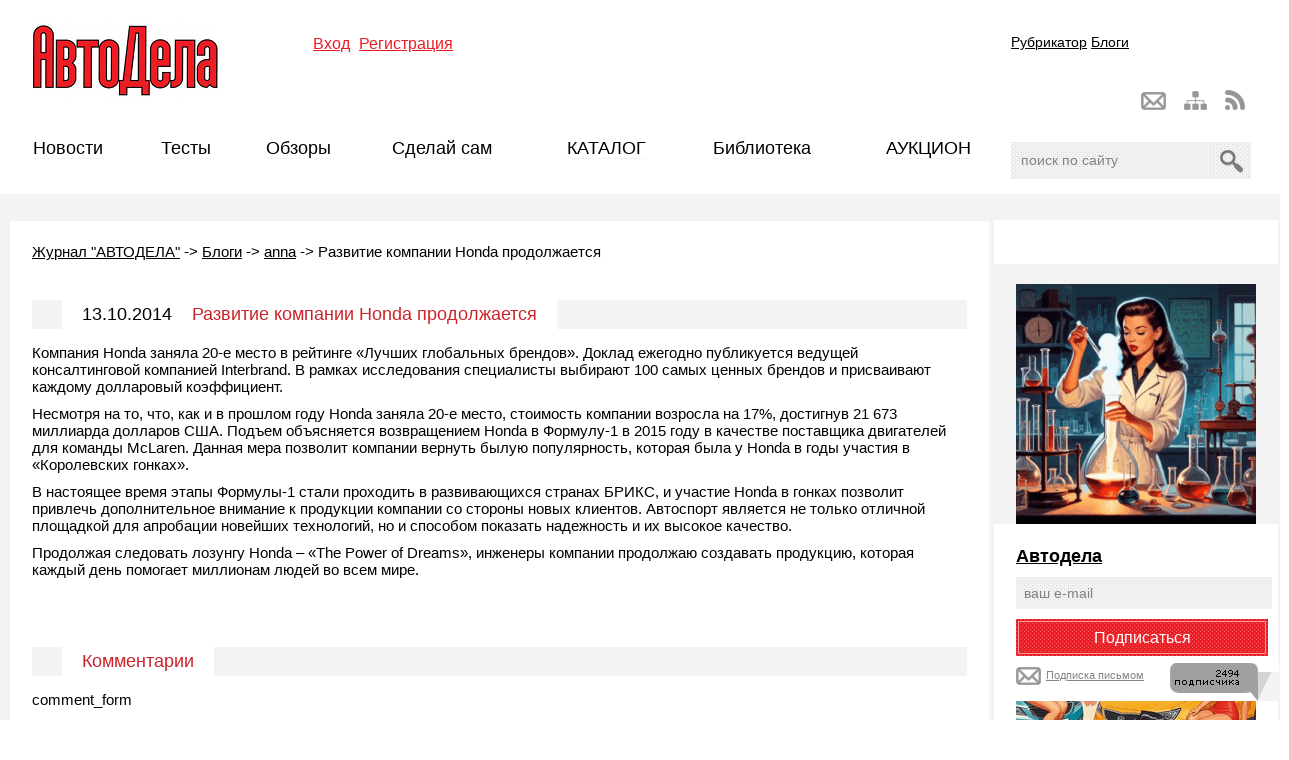

--- FILE ---
content_type: text/html; charset=windows-1251
request_url: https://www.autodela.ru/main/blogs/anna_blog/honda_odin_iz_luchshih_globalnyh_brendov_2014
body_size: 31129
content:
<!DOCTYPE html PUBLIC "-//W3C//DTD XHTML 1.0 Transitional//EN" "http://www.w3.org/TR/xhtml1/DTD/xhtml1-transitional.dtd">
<html xmlns="http://www.w3.org/1999/xhtml" xml:lang="en">
<!--535AEB44FD9B0853980374B3772A0EBD-->
<meta name='1700c21745f4e951ac01db4a6f74c2c4' content=''>
<meta name="yandex-verification" content="e0e3b0c7db4e25b4" />

<head>
<title>Развитие  компании Honda продолжается</title>
    <meta name='yandex-verification' content='e0e3b0c7db4e25b4' />
    <meta name='yandex-verification' content='5011b6a3b6c3f200' />
    <meta property="og:image" content="https://www.autodela.ru/" />
<meta http-equiv="Content-Type" content="text/html; charset=windows-1251" /> 
<link rel="stylesheet" href="/style.css?v=4" type="text/css" />
<!--[if IE]><link rel="stylesheet" type="text/css" href="/ie-fix.css" media="all"/><![endif]-->
    <base href="https://www.autodela.ru/">
<link rel="alternate" type="application/rss+xml" title="RSS-канал" href="/rss" />
<!-- vkontakte -->
<script type="text/javascript" src="http://userapi.com/js/api/openapi.js?49"></script>

<script type="text/javascript">
  VK.init({apiId: 2170668, onlyWidgets: true});
</script>
<!-- vkontakte end -->

<script src="https://apis.google.com/js/platform.js" async defer>
  {lang: 'ru'}
</script>






<style>
	#social div{float:left; margin:0 7px 5px 0;}
	#social div img{margin:0; padding:0;}
</style>

<script src="https://ajax.googleapis.com/ajax/libs/jquery/1.7/jquery.min.js"></script>
<script language='JavaScript' type='text/javascript' src='/js/main.js?v=2'></script>
    
    

<!-- Мобильная реклама  hpmdnetwork.ru-->
<!--
	<script>top.hpmd=top.hpmd||[];(function(l,a,d,b){if(d.querySelector('script[src=\''+l+'\']'))return;b=d.createElement(a);b.async=1;b.src=l;a=d.querySelector(a);a.parentNode.insertBefore(b,a)})('//banner.hpmdnetwork.ru/client/361.min.js','script',top.document);</script> 
-->

<!-- Yandex.Metrika counter -->
<script type="text/javascript" >
   (function(m,e,t,r,i,k,a){m[i]=m[i]||function(){(m[i].a=m[i].a||[]).push(arguments)};
   m[i].l=1*new Date();k=e.createElement(t),a=e.getElementsByTagName(t)[0],k.async=1,k.src=r,a.parentNode.insertBefore(k,a)})
   (window, document, "script", "https://mc.yandex.ru/metrika/tag.js", "ym");

   ym(73779658, "init", {
        clickmap:true,
        trackLinks:true,
        accurateTrackBounce:true,
        webvisor:true
   });
</script>
<noscript><div><img src="https://mc.yandex.ru/watch/73779658" style="position:absolute; left:-9999px;" alt="" /></div></noscript>
<!-- /Yandex.Metrika counter -->
	
	
<link rel="stylesheet" type="text/css" href="https://www.autodela.ru/assets/snippets/jot/templates/jot.css" />
</head>

<body onload="ODKL.init();">

   
    
    <div id="fb-root"></div>
<script>(function(d, s, id) {
  var js, fjs = d.getElementsByTagName(s)[0];
  if (d.getElementById(id)) return;
  js = d.createElement(s); js.id = id;
  js.src = "//connect.facebook.net/ru_RU/sdk.js#xfbml=1&version=v2.8";
  fjs.parentNode.insertBefore(js, fjs);
}(document, 'script', 'facebook-jssdk'));</script>
    
    
<div id="wrapper">
    <!-- Шапка -->
    <div class="headerbox">
    <div id="header">
    
        <!-- Блок для верхнего баннера, надо будет изменить на флеш позже -->

        <div class="banner-top">
<table width="100%" cellspacing="0" cellpadding="0" border="0">
<tbody>
<tr>
<td align="center">
<script language='JavaScript' type='text/javascript' src='https://www.autodela.ru/a/adx.js'></script>
<script language='JavaScript' type='text/javascript'>
<!--
   if (!document.phpAds_used) document.phpAds_used = ',';
      phpAds_random = new String (Math.random()); phpAds_random = phpAds_random.substring(2,11);
            document.write ("<" + "script language='JavaScript' type='text/javascript' src='");
               document.write ("https://www.autodela.ru/a/adjs.php?n=" + phpAds_random);
                  document.write ("&amp;what=zone:40");
                     document.write ("&amp;exclude=" + document.phpAds_used);
                        if (document.referrer)
                              document.write ("&amp;referer=" + escape(document.referrer));
                                 document.write ("'><" + "/script>");
                                 //-->
                                 </script><noscript><a href='https://www.autodela.ru/a/adclick.php?n=a1d41645' target='_blank'><img src='https://www.autodela.ru/a/adview.php?what=zone:40&amp;n=a1d41645' border='0' alt=''></a></noscript>
</td>
<tr>
</tbody>
</table>

            <div class="banner-top-left">

<script language='JavaScript' type='text/javascript' src='https://www.autodela.ru/a/adx.js'></script>
<script language='JavaScript' type='text/javascript'>
<!--
   if (!document.phpAds_used) document.phpAds_used = ',';
   phpAds_random = new String (Math.random()); phpAds_random = phpAds_random.substring(2,11);
   
   document.write ("<" + "script language='JavaScript' type='text/javascript' src='");
   document.write ("https://www.autodela.ru/a/adjs.php?n=" + phpAds_random);
   document.write ("&amp;what=zone:17");
   document.write ("&amp;exclude=" + document.phpAds_used);
   if (document.referrer)
      document.write ("&amp;referer=" + escape(document.referrer));
   document.write ("'><" + "/script>");
//-->
</script><noscript><a href='https://www.autodela.ru/a/adclick.php?n=ac1a1ac6' target='_blank'><img src='https://www.autodela.ru/a/adview.php?what=zone:17&amp;n=ac1a1ac6' border='0' alt=''></a></noscript>



                        </div>
                 <div class="banner-top-right">

<script language='JavaScript' type='text/javascript'>
<!--
   if (!document.phpAds_used) document.phpAds_used = ',';
   phpAds_random = new String (Math.random()); phpAds_random = phpAds_random.substring(2,11);
   
   document.write ("<" + "script language='JavaScript' type='text/javascript' src='");
   document.write ("https://www.autodela.ru/a/adjs.php?n=" + phpAds_random);
   document.write ("&amp;what=zone:18");
   document.write ("&amp;exclude=" + document.phpAds_used);
   if (document.referrer)
      document.write ("&amp;referer=" + escape(document.referrer));
   document.write ("'><" + "/script>");
//-->
</script><noscript><a href='https://www.autodela.ru/a/adclick.php?n=aef99059' target='_blank'><img src='https://www.autodela.ru/a/adview.php?what=zone:18&amp;n=aef99059' border='0' alt=''></a></noscript>



                        </div>
        </div>
    
    <!-- Логотип -->
    <a href="/"><img src="/images/autodela_logo.png" alt="АвтоДела" class="logo" /></a>
        
        
        <!-- Баннер -->
        <div class="banner-top-fixed">

<script language='JavaScript' type='text/javascript'>
<!--
   if (!document.phpAds_used) document.phpAds_used = ',';
   phpAds_random = new String (Math.random()); phpAds_random = phpAds_random.substring(2,11);
   document.write ("<" + "script language='JavaScript' type='text/javascript' src='");
   document.write ("https://www.autodela.ru/a/adjs.php?n=" + phpAds_random);
   document.write ("&amp;what=zone:12");
   document.write ("&amp;exclude=" + document.phpAds_used);
   if (document.referrer)
      document.write ("&amp;referer=" + escape(document.referrer));
   document.write ("'><" + "/script>");
//-->
</script><noscript><a href='https://www.autodela.ru/a/adclick.php?n=a78cc3da' target='_blank'rel="nofollow"><img src='https://www.autodela.ru/a/adview.php?what=zone:12&amp;n=a78cc3da' border='0' alt=''></a></noscript>



               </div>
        
    
<!-- Авторизация -->
    <script type="text/JavaScript">
    <!--//--><![CDATA[//><!--
        function getElementById(id){
            var o, d=document;
            if (d.layers) {o=d.layers[id];if(o) o.style=o};
            if (!o && d.getElementById) o=d.getElementById(id);
            if (!o && d.all) o = d.all[id];
            return o;
        }

        function webLoginShowForm(i){
            var a = getElementById('WebLoginLayer0');
            var b = getElementById('WebLoginLayer2');
            if(i==1 && a && b) {
                a.style.display="block";
                b.style.display="none";
                document.forms['loginreminder'].txtpwdrem.value = 0;
            }
            else if(i==2 && a && b) {
                a.style.display="none";
                b.style.display="block";
                document.forms['loginreminder'].txtpwdrem.value = 1;
            }
        };
        function webLoginCheckRemember () {
            if(document.loginfrm.rememberme.value==1) {
                document.loginfrm.rememberme.value=0;
            } else {
                document.loginfrm.rememberme.value=1;
            }
        }
        function webLoginEnter(nextfield,event) {
            if(event && event.keyCode == 13) {
                if(nextfield.name=='cmdweblogin') {
                    document.loginfrm.submit();
                    return false;
                }
                else {
                    nextfield.focus();
                    return false;
                }
            } else {
                return true;
            }
        }
    //--><!]]>
    </script>
    <div id='WebLoginLayer0' style='position:relative'>
<!-- login form section-->

<form method="post" name="loginfrm" action="/main/blogs/anna_blog/honda_odin_iz_luchshih_globalnyh_brendov_2014" class="authorization"> 
	<span><a class="vhod">Вход</a></span> <span><a href="/main/signup">Регистрация</a></span>  
	<div class="topsmallform">
    <input type="hidden" value="0" name="rememberme" /> 
<p><span>Логин</span><input type="text" name="username" id="username" tabindex="1" onkeypress="return webLoginEnter(document.loginfrm.password);" value="" class="textbox"/> <input type="checkbox" class="checkbox" id="checkbox_1" name="checkbox_1" tabindex="3" size="1" value=""  onclick="webLoginCheckRemember()" />Запомнить</p>
<p><span>Пароль</span><input type="password" name="password" id="password" tabindex="2" onkeypress="return webLoginEnter(document.loginfrm.cmdweblogin);" value="" class="textbox"/>

    <input type="submit" value="войти" name="cmdweblogin" class="button" /></p>
	<p><a href="/main/password" class="forgotpassword">Забыли пароль?</a></p>
    </div>
</form>

</div><div id='WebLoginLayer2' style='position:relative;display:none'></div>    <script type="text/javascript">
        if (document.loginfrm) document.loginfrm.username.focus();
    </script>
    
        
<div class="navblock">
            <!-- Навигация -->
        <ul id="nav">
			<a href="/main/rubricator" alt="Карта сайта" title="Карта сайта">Рубрикатор</a>
			<a href="/main/blogs">Блоги</a>
         
        </ul>
    
        <!-- Навигация картинками -->
            <div id="nav-bar">
                <a href="/rss" class="nav-bar-rss" alt="RSS" title="RSS"></a>
                <a href="/main/rubricator" class="nav-bar-sitemap" alt="Карта сайта" title="Карта сайта"></a>
                <a href="mailto:info@autodela.ru" class="nav-bar-contacts" alt="Контакты" title="Контакты"></a>
            </div>
    
        <!-- Поиск -->
        <div class="yandex_search_top">
         <div class="ya-site-form ya-site-form_inited_no" onclick="return {'action':'https://www.autodela.ru/main/search','arrow':true,'bg':'#ff454a','fontsize':12,'fg':'#000000','language':'ru','logo':'rb','publicname':'Yandex Site Search #2155492','suggest':true,'target':'_self','tld':'ru','type':2,'usebigdictionary':true,'searchid':2155492,'webopt':false,'websearch':false,'input_fg':'#000000','input_bg':'#ffffff','input_fontStyle':'normal','input_fontWeight':'normal','input_placeholder':'поиск по сайту','input_placeholderColor':'#000000','input_borderColor':'#dddddd'}"><form action="http://yandex.ru/sitesearch" method="get" target="_self"><input type="hidden" name="searchid" value="2155492"/><input type="hidden" name="l10n" value="ru"/><input type="hidden" name="reqenc" value=""/><input type="text" name="text" value=""/><input type="submit" value="Найти"/></form></div><style type="text/css">.ya-page_js_yes .ya-site-form_inited_no { display: none; }</style><script type="text/javascript">(function(w,d,c){var s=d.createElement('script'),h=d.getElementsByTagName('script')[0],e=d.documentElement;if((' '+e.className+' ').indexOf(' ya-page_js_yes ')===-1){e.className+=' ya-page_js_yes';}s.type='text/javascript';s.async=true;s.charset='utf-8';s.src=(d.location.protocol==='https:'?'https:':'http:')+'//site.yandex.net/v2.0/js/all.js';h.parentNode.insertBefore(s,h);(w[c]||(w[c]=[])).push(function(){Ya.Site.Form.init()})})(window,document,'yandex_site_callbacks');</script>
        </div>
    </div>
</div>      
    <!-- Шапка. Конец -->

        <!-- Меню -->
    <div id="menu">
        <ul>
<li><a href="/main/top/news" title="Новости" >Новости</a></li>
<li><a href="/main/top/test" title="Тесты" >Тесты</a></li>
<li><a href="/main/top/review" title="Обзоры" >Обзоры</a></li>
<li><a href="/main/top/diy" title="Сделай сам" >Сделай сам</a></li>
<li><a href="http://catalog.autodela.ru/good" title="Каталог" >КАТАЛОГ</a></li>
<li><a href="/main/top/library" title="Библиотека" >Библиотека</a></li>
<li><a href="http://auction.autodela.ru/" title="АУКЦИОН" >АУКЦИОН</a></li>
 
        </ul>
    </div>
    


<div id="submenu">

	</div>
	<!-- Меню. Конец -->
<div id="container">

		<!-- Контент сайта -->
		<div id="content">
<div class="wh"> 
<div class="navigation"><span class="B_crumbBox"><span class="B_firstCrumb"><a class="B_homeCrumb" href="/" title="Главная">Журнал "АВТОДЕЛА"</a></span> -> <a class="B_crumb" href="/main/blogs" title="Блоги">Блоги</a> -> <a class="B_crumb" href="/main/blogs/anna_blog" title="anna">anna</a> -> <span class="B_lastCrumb"><span class="B_currentCrumb">Развитие  компании Honda продолжается</span></span></span></div>
			
<div class="main"> 
	<div class="title"><h2><span><span class="dateblog">13.10.2014</span> Развитие  компании Honda продолжается</span></h2></div>
	
		
<p>Компания Honda заняла 20-е место в
рейтинге &laquo;Лучших глобальных брендов&raquo;. Доклад ежегодно публикуется ведущей
консалтинговой компанией Interbrand. В
рамках исследования специалисты выбирают 100 самых ценных брендов и присваивают
каждому долларовый коэффициент. </p>
<p>Несмотря
на то, что, как и в прошлом году Honda заняла 20-е место, стоимость компании
возросла на 17%, достигнув 21&nbsp;673 миллиарда долларов США. Подъем
объясняется возвращением Honda в
Формулу-1 в 2015 году в качестве поставщика двигателей для команды McLaren. Данная мера позволит компании вернуть былую
популярность, которая была у Honda в
годы участия в &laquo;Королевских гонках&raquo;. </p>
<p>В настоящее
время этапы Формулы-1 стали проходить в развивающихся странах БРИКС, и участие Honda в гонках позволит привлечь дополнительное
внимание к продукции компании со стороны новых клиентов. Автоспорт является не
только отличной площадкой для апробации новейших технологий, но и способом
показать надежность и их высокое качество. </p>
<p>Продолжая
следовать лозунгу Honda &ndash; &laquo;The Power of Dreams&raquo;, инженеры компании
продолжаю создавать продукцию, которая каждый день помогает миллионам людей во
всем мире. </p>
	
	
	
 

<!-- Яндекс.Директ -->
<script type="text/javascript">
//<![CDATA[
yandex_partner_id = 41076;
yandex_site_bg_color = 'FFFFFF';
yandex_site_charset = 'windows-1251';
yandex_ad_format = 'direct';
yandex_font_size = 1;
yandex_direct_type = 'horizontal';
yandex_direct_border_type = 'ad';
yandex_direct_limit = 3;
yandex_direct_header_bg_color = 'FEEAC7';
yandex_direct_bg_color = 'FFF9F0';
yandex_direct_border_color = 'FBE5C0';
yandex_direct_title_color = '0000CC';
yandex_direct_url_color = '006600';
yandex_direct_all_color = '0000CC';
yandex_direct_text_color = '000000';
yandex_direct_hover_color = '0066FF';
document.write('<sc'+'ript type="text/javascript" src="http://an.yandex.ru/resource/context.js?rnd=' + Math.round(Math.random() * 100000) + '"></sc'+'ript>');
//]]>
</script>
<script language="JavaScript" type="text/javascript" src="http://autodela.ru/assets/images/adx.js"></script>

 </div> 

<br><br>		
	<!-- Комментарии -->
			<div class="title">
				<h2><span>Комментарии</span></h2>
			</div>
<a name="comments"></a>

 
 
comment_form 
		
						<div class="clearing"></div>
			
		</div>
		<!-- Контент сайта. Конец -->
		
	</div>
</div>	


<!-- Правая колонка -->
    <div id="sidebar">
<div class="right-bordered" style="margin-top:26px;">
<center>
        <script language='JavaScript' type='text/javascript' src='https://www.autodela.ru/a/adx.js'></script>
<script language='JavaScript' type='text/javascript'>
<!--
   if (!document.phpAds_used) document.phpAds_used = ',';
   phpAds_random = new String (Math.random()); phpAds_random = phpAds_random.substring(2,11);
   
   document.write ("<" + "script language='JavaScript' type='text/javascript' src='");
   document.write ("https://www.autodela.ru/a/adjs.php?n=" + phpAds_random);
   document.write ("&amp;what=zone:26");
   document.write ("&amp;exclude=" + document.phpAds_used);
   if (document.referrer)
      document.write ("&amp;referer=" + escape(document.referrer));
   document.write ("'><" + "/script>");
//-->
</script><noscript><a href='https://www.autodela.ru/a/adclick.php?n=a1aa9b48' target='_blank'> rel="nofollow" <img src='https://www.autodela.ru/a/adview.php?what=zone:26&amp;n=a1aa9b48' border='0' alt=''></a></noscript>
</center>

</div>
		

<!-- Картинка-ссылка в правой колонке -->
<div style="margin-top:20px; text-align:center;">
    <a href="https://www.autodela.ru/main/tag?tg_tags=%F2%E5%F1%F2+%EC%EE%F2%EE%F0%ED%FB%F5+%EC%E0%F1%E5%EB" target="_blank" rel="nofollow">
        <img
            id="oil-banner"
            data-src="https://www.autodela.ru/assets/images/news/33/968/right_column_oil.gif"
            alt="Тест моторных масел"
            style="max-width:100%; height:auto; border:0;"
        >
    </a>
</div>
		
<!-- начало банеров саморекламы -->
<div class="right-bordered">
<center>
<script language='JavaScript' type='text/javascript' src='https://www.autodela.ru/a/adx.js'></script>
<script language='JavaScript' type='text/javascript'>
<!--
   if (!document.phpAds_used) document.phpAds_used = ',';
   phpAds_random = new String (Math.random()); phpAds_random = phpAds_random.substring(2,11);
   
   document.write ("<" + "script language='JavaScript' type='text/javascript' src='");
   document.write ("https://www.autodela.ru/a/adjs.php?n=" + phpAds_random);
   document.write ("&amp;what=zone:20&amp;withText=1");
   document.write ("&amp;exclude=" + document.phpAds_used);
   if (document.referrer)
      document.write ("&amp;referer=" + escape(document.referrer));
   document.write ("'><" + "/script>");
//-->
</script><noscript><a href='https://www.autodela.ru/a/adclick.php?n=a2327972' target='_blank' rel="nofollow"><img src='https://www.autodela.ru/a/adview.php?what=zone:20&amp;n=a2327972' border='0' alt=''></a></noscript>

<form target="_top" action="http://subscribe.ru/member/quick" method="get" class="subsminiform">
<input type="hidden" name="action" value="quick">
<input type="hidden" name="src" value="list_auto.worldnews.autodela">
<INPUT TYPE=hidden NAME=grp VALUE="auto.worldnews.autodela">
    <a href="http://subscribe.ru/catalog/auto.worldnews.autodela" target="_top" style="color:#000; font-weight:bold; font-size:18px;">Автодела</a>
<input type="text" name="email" id="email" value="ваш e-mail" onFocus="this.value = '';return false;"/>
<input  type="submit" value="Подписаться">
<A HREF="mailto:auto.worldnews.autodela-sub@subscribe.ru?subj=subscribe" class="subs-pismom">Подписка письмом</A>
    <div class="subscibribers"><img src="http://subscribe.ru/stat/auto.worldnews.autodela/count.png?subscribers" /></div>

</form>          
       
  
<!-- Картинка-ссылка в правой колонке -->
<div style="margin-top:20px; text-align:center;">
    <a href="https://www.autodela.ru/main/rubricator/travel_auto_test" target="_blank" rel="nofollow">
        <img
            id="test_drv"
            data-src="https://www.autodela.ru/assets/images/news/33/968/right_column_test_drv.gif"
            alt="Тест драйв автомобилей"
            style="max-width:100%; height:auto; border:0;"
        >
    </a>
</div>          

</center>

</div>

        
<div class="right-bordered" style="width:240px;">
<center>
<script language='JavaScript' type='text/javascript' src='https://www.autodela.ru/a/adx.js'></script>
<script language='JavaScript' type='text/javascript'>
<!--
   if (!document.phpAds_used) document.phpAds_used = ',';
   phpAds_random = new String (Math.random()); phpAds_random = phpAds_random.substring(2,11);
   
   document.write ("<" + "script language='JavaScript' type='text/javascript' src='");
   document.write ("https://www.autodela.ru/a/adjs.php?n=" + phpAds_random);
   document.write ("&amp;what=zone:21&amp;withText=1");
   document.write ("&amp;exclude=" + document.phpAds_used);
   if (document.referrer)
      document.write ("&amp;referer=" + escape(document.referrer));
   document.write ("'><" + "/script>");
//-->
</script><noscript><a href='https://www.autodela.ru/a/adclick.php?n=1f468c0' target='_blank'>rel="nofollow"<img src='https://www.autodela.ru/a/adview.php?what=zone:21&amp;n=1f468c0' border='0' alt=''></a></noscript>
<br>

</center>
</div>
        
<div class="right-bordered">
<script type="text/javascript" src="//vk.com/js/api/openapi.js?97"></script>

<!-- VK Widget -->
<div id="vk_groups"></div>
<script type="text/javascript">
VK.Widgets.Group("vk_groups", {mode: 0, width: "240", height: "260"}, 55366975);
</script>

</div>
        
<div class="right-bordered">

<center>

<script language='JavaScript' type='text/javascript'>
<!--
   if (!document.phpAds_used) document.phpAds_used = ',';
   phpAds_random = new String (Math.random()); phpAds_random = phpAds_random.substring(2,11);
   
   document.write ("<" + "script language='JavaScript' type='text/javascript' src='");
   document.write ("https://www.autodela.ru/a/adjs.php?n=" + phpAds_random);
   document.write ("&amp;what=zone:22&amp;withText=1");
   document.write ("&amp;exclude=" + document.phpAds_used);
   if (document.referrer)
      document.write ("&amp;referer=" + escape(document.referrer));
   document.write ("'><" + "/script>");
//-->
</script><noscript><a href='https://www.autodela.ru/a/adclick.php?n=a1ff159a' target='_blank'><img src='https://www.autodela.ru/a/adview.php?what=zone:22&amp;n=a1ff159a' border='0' alt=''></a></noscript>

<br />
</center>

</div>
<div class="right-bordered">


<script language='JavaScript' type='text/javascript'>
<!--
   if (!document.phpAds_used) document.phpAds_used = ',';
   phpAds_random = new String (Math.random()); phpAds_random = phpAds_random.substring(2,11);
   
   document.write ("<" + "script language='JavaScript' type='text/javascript' src='");
   document.write ("https://www.autodela.ru/a/adjs.php?n=" + phpAds_random);
   document.write ("&amp;what=zone:23&amp;withText=1&amp;block=1");
   document.write ("&amp;exclude=" + document.phpAds_used);
   if (document.referrer)
      document.write ("&amp;referer=" + escape(document.referrer));
   document.write ("'><" + "/script>");
//-->
</script><noscript><a href='https://www.autodela.ru/a/adclick.php?n=a8c88a49' target='_blank'><img src='https://www.autodela.ru/a/adview.php?what=zone:23&amp;n=a8c88a49' border='0' alt=''></a></noscript>

<br>
</div>
<div class="right-bordered">
<script language='JavaScript' type='text/javascript'>
<!--
   if (!document.phpAds_used) document.phpAds_used = ',';
   phpAds_random = new String (Math.random()); phpAds_random = phpAds_random.substring(2,11);
   
   document.write ("<" + "script language='JavaScript' type='text/javascript' src='");
   document.write ("https://www.autodela.ru/a/adjs.php?n=" + phpAds_random);
   document.write ("&amp;what=zone:24&amp;withText=1&amp;block=1");
   document.write ("&amp;exclude=" + document.phpAds_used);
   if (document.referrer)
      document.write ("&amp;referer=" + escape(document.referrer));
   document.write ("'><" + "/script>");
//-->
</script><noscript><a href='https://www.autodela.ru/a/adclick.php?n=afd7400e' target='_blank' rel="nofollow"><img src='https://www.autodela.ru/a/adview.php?what=zone:24&amp;n=afd7400e' border='0' alt=''></a></noscript>



</div>
<div class="right-bordered">

<script language='JavaScript' type='text/javascript' src='https://www.autodela.ru/a/adx.js'></script>
<script language='JavaScript' type='text/javascript'>
<!--
   if (!document.phpAds_used) document.phpAds_used = ',';
   phpAds_random = new String (Math.random()); phpAds_random = phpAds_random.substring(2,11);
   
   document.write ("<" + "script language='JavaScript' type='text/javascript' src='");
   document.write ("https://www.autodela.ru/a/adjs.php?n=" + phpAds_random);
   document.write ("&amp;what=zone:49");
   document.write ("&amp;exclude=" + document.phpAds_used);
   if (document.referrer)
      document.write ("&amp;referer=" + escape(document.referrer));
   document.write ("'><" + "/script>");
//-->
</script><noscript><a href='https://www.autodela.ru/a/adclick.php?n=acdfe871' target='_blank'><img src='https://www.autodela.ru/a/adview.php?what=zone:49&amp;n=acdfe871' border='0' alt=''></a></noscript>


</center>

<!-- конец банеров саморекламы -->

</div>
<div class="right-bordered">

<script type="text/javascript"><!--
google_ad_client = "pub-8772142924773640";
/* 160x600, создано 04.05.09 */
google_ad_slot = "4216172278";
google_ad_width = 160;
google_ad_height = 600;
//-->
</script>
<script type="text/javascript"
src="http://pagead2.googlesyndication.com/pagead/show_ads.js">
</script>
        
</div>
<div class="right-bordered">

<!-- Яндекс.Директ -->
<script type="text/javascript">
//<![CDATA[
yandex_partner_id = 41076;
yandex_site_bg_color = 'FFFFFF';
yandex_site_charset = 'windows-1251';
yandex_ad_format = 'direct';
yandex_font_size = 1;
yandex_direct_type = 'vertical';
yandex_direct_limit = 5;
yandex_direct_header_bg_color = 'FEEAC7';
yandex_direct_title_color = '0000CC';
yandex_direct_url_color = '006600';
yandex_direct_all_color = '0000CC';
yandex_direct_text_color = '000000';
yandex_direct_hover_color = '0066FF';
yandex_direct_favicon = true;
document.write('<sc'+'ript type="text/javascript" src="http://an.yandex.ru/system/context.js"></sc'+'ript>');
//]]>
</script>

</div>
<div class="right-bordered">

<br><br>
   
<br><br>

    

	
</div>



    </div>
<!--2655277276729--><div id='YSqT_2655277276729'></div><!--18:09:21-->
    <!-- Правая колонка. Конец -->

    <div class="clearing"></div>
    
    <!-- Подвал -->

<br>

    <div id="footer">
        <script language='JavaScript' type='text/javascript' src='https://www.autodela.ru/a/adx.js'></script>
<script language='JavaScript' type='text/javascript'>
<!--
   if (!document.phpAds_used) document.phpAds_used = ',';
   phpAds_random = new String (Math.random()); phpAds_random = phpAds_random.substring(2,11);
   
   document.write ("<" + "script language='JavaScript' type='text/javascript' src='");
   document.write ("https://www.autodela.ru/a/adjs.php?n=" + phpAds_random);
   document.write ("&amp;what=zone:14");
   document.write ("&amp;exclude=" + document.phpAds_used);
   if (document.referrer)
      document.write ("&amp;referer=" + escape(document.referrer));
   document.write ("'><" + "/script>");
//-->
</script><noscript><a href='https://www.autodela.ru/a/adclick.php?n=a0b0e665' target='_blank rel="nofollow"'> <img src='https://www.autodela.ru/a/adview.php?what=zone:14&amp;n=a0b0e665' border='0' alt=''></a></noscript>

                <br />
        
<div class="footer-top">
<a class="footer-logo" href="/"><img src="/images/logo-footer.png" width="185" height="71" /></a>
<div class="footer-links">
    <a href="/rss">RSS лента новостей</a> <a href="/main/about">О нас</a> <a href='/main/contacts'>Контакты</a> <a href='/main/top/competition'>Партнерам</a></p>    
</div>
<div class="footer-links-other">
    <a href="/main/rubricator/travel_auto_test">Тесты автомобилей</a> 
    <a href="/main/rubricator/videoreg">Обзоры видеорегистраторов</a> 
    <a href="/main/rubricator/alarm">Автосигнализации</a> 
    <a href="/main/rubricator/oil">Тесты моторных масел</a> 
    <a href="/main/tag?tg_tags=%F2%E5%F1%F2+%E0%ED%F2%E8%F4%F0%E8%E7%EE%E2">Тесты антифризов</a> 
    <a href="/main/tag?tg_tags=%EB%E5%F2%ED%E8%E5+%F8%E8%ED%FB">Летние шины</a> 
    <a href="/main/tag?tg_tags=%E7%E8%EC%ED%E8%E5+%F8%E8%ED%FB">Зимние шины</a> 
    <a href="/main/rubricator/cosmetics">Автохимия</a> 
    <a href="/main/rubricator/xenon">Автомобильные лампы</a> 
    <a href="/main/rubricator/accu">Автомобильные аккумуляторы</a>
</div>
</div>
<div class="clear"></div>
<div class="footerbottom">
      <p>Copyright © 2023    Autodela.ru    All rights reserved.
 <br>Свидетельство о регистрации средства массовой информации «Авто Дела» Эл. №ФС77-44581, выдано Федеральной службой по надзору в сфере связи,
информационных технологий и массовых коммуникаций (Роскомнадзор), 15 апреля
2011 года.   
		  <br> Копирование информационных материалов разрешается только при условии размещения гиперссылки <a href="https://www.autodela.ru/">«Журнал АвтоДела»</a>.
    </p>
</div>
        
<p>
    

<script type="text/javascript">
var gaJsHost = (("https:" == document.location.protocol) ? "https://ssl." : "http://www.");
document.write(unescape("%3Cscript src='" + gaJsHost + "google-analytics.com/ga.js' type='text/javascript'%3E%3C/script%3E"));
</script>
<script type="text/javascript">
try {
var pageTracker = _gat._getTracker("UA-8678099-1");
pageTracker._trackPageview();
} catch(err) {}</script>


<noindex> <a href="http://www.yandex.ru/cy?base=0&host=autodela.ru"rel="nofollow"><img src="http://www.yandex.ru/cycounter?autodela.ru" width="88" height="31" alt="Яндекс цитирования" border="0"></a> </noindex> 

</p>


    </div>
    <!-- Подвал. Конец -->


</div>



<!-- Скрипт в самом конце страницы -->
<script>
window.addEventListener('load', function () {
    function lazyLoad(id) {
        var img = document.getElementById(id);
        if (img && img.dataset.src) {
            img.src = img.dataset.src;
        }
    }

    // Загружаем обе картинки после полной загрузки страницы
    lazyLoad('oil-banner');
    lazyLoad('test_drv');
});
</script>>

</body>
</html>

